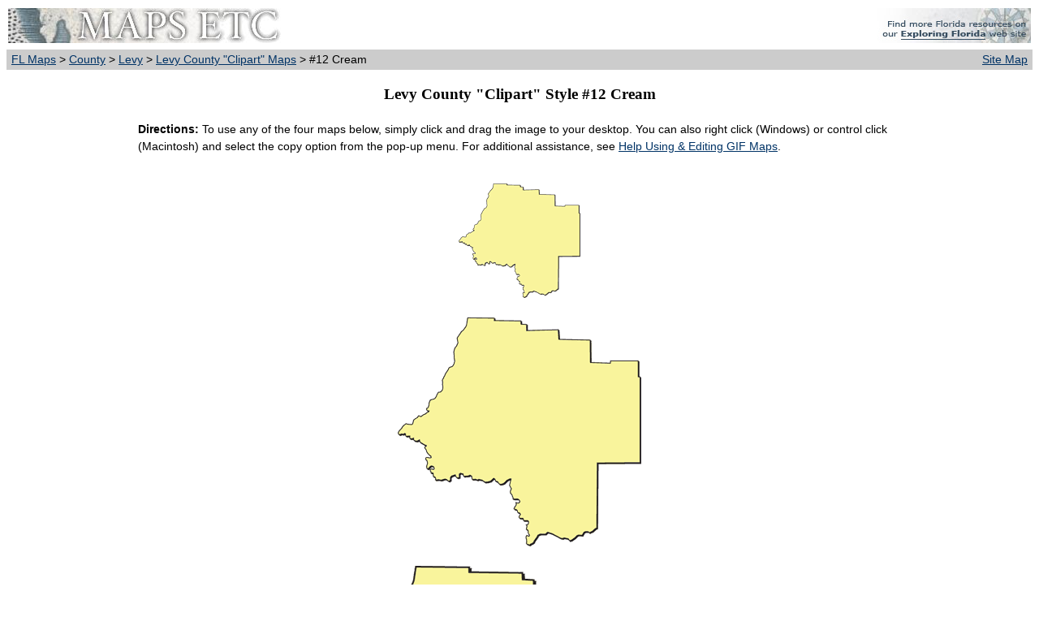

--- FILE ---
content_type: text/html; charset=utf-8
request_url: http://fcit.usf.edu/florida/maps/pages/8600/f8676/f8676-12.htm
body_size: 4750
content:
<!DOCTYPE HTML PUBLIC "-//W3C//DTD XHTML 4.0 Transitional//EN" "http://www.w3.org/TR/REC-html40/xhtml1-transitional.dtd"><html xmlns="http://www.w3.org/1999/xhtml"><head><title> Levy County, "Clipart" Style Maps in 50 Colors</title><meta name="MSSmartTagsPreventParsing" content="true"> <meta http-equiv="Content-Type" content="text/html; charset=utf-8"/> <meta name="description" content="Clipart style map of Levy County in choice of 50 colors."> <meta name="keywords" content="Levy County, outline map, clip art map of Levy County, GIF map"> <meta name="language" content="English (US)"> <meta name="author" content="Florida Center for Instructional Technology"> <meta name="copyright" content="Florida Center for Instructional Technology, 2008"> <meta name="document-class" content="Completed"> <meta name="document-classification" content="Education"> <meta name="document-rights" content="Copyrighted Work"> <meta name="document-type" content="document"> <meta http-equiv="Content-Language" content="EN-US"> <meta name="Revisit-After" content="21 Days"><link rel="stylesheet" type="text/css" href="../../../pages.css"/></head><body><table width="100%" border="0" bgcolor="#FFFFFF" cellpadding="2" cellspacing="0"> <tr><td><a href="../../../index.htm"><img src="../../../i/maps.jpg" width="336" height="43" border="0" alt="maps"/></a></td><td align="right"><a href="http://fcit.usf.edu/florida"><img src="../../../i/fl_rose.jpg" width="205" height="43" border="0" alt="Exploring Florida"/></a></td></tr><tr><td bgcolor="#CCCCCC" align="left">&nbsp;<a href="../../../index.htm">FL Maps</a> &gt; <a href="../../../galleries/County/index.htm">County</a> &gt; <a href="../../../galleries/County/Levy/index.php">Levy</a> &gt; <a href="f8676.htm">Levy County "Clipart" Maps</a> &gt; #12 Cream</td><td bgcolor="#CCCCCC" align="right" valign="top"><div align="right"><a href="../../../sitemap/sitemap.htm">Site Map</a>&nbsp;</div></td></tr></table><h3 align="center">Levy County "Clipart" Style #12 Cream</h3><table width="75%" border="0" cellspacing="2" cellpadding="2" align="center"><tr><td colspan="5"><b>Directions:</b> To use any of the four maps below, simply click and drag the image to your desktop. You can also right click (Windows) or control click (Macintosh) and select the copy option from the pop-up menu. For additional assistance, see <a href="../../../help/gif.htm">Help Using &amp; Editing GIF Maps</a>.<br/>&nbsp;</td></tr></table><div align="center"><img src="i/f8676-12t.gif" vspace="10"/><br/><img src="i/f8676-12s.gif" vspace="10"/><br/><img src="i/f8676-12m.gif" vspace="10"/><br/><img src="i/f8676-12l.gif" vspace="10"/></div><table width="75%" border="0" cellspacing="2" cellpadding="2" align="center"><tr><td colspan="3">Description: A collection of simplified outline maps of Levy County in your choice of four sizes. These maps are in the GIF format and have very small file sizes so they will download quickly. Use them on your Web pages or in presentations. All of the clipart maps have a transparent background so you can place them on top of a light colored or patterned background without a white box showing around the map.<br/>Keywords: Levy County Florida, county borders, clipart map, clip art map, outline map of Levy County, GIF<br/>Source: Florida Center for Instructional Technology, <i>Exploring Florida Maps</i> (Tampa, FL: University of South Florida, 2008) <br/>Map Credit: Florida Center for Instructional Technology, University of South Florida. </td></tr><tr><td align="left" width="25%"><a href="../../../help/search.php">Search</a></td><td align="center" width="25%"><a href="../../../license/license.htm">License</a></td><td align="right" width="50%"><a href="../../../help/gif.htm">Help Using &amp; Editing GIF Maps</a></td></tr></table><br/><table width="100%" border="0" cellspacing="0" cellpadding="2"><tr><td bgcolor="#CCCCCC" align="left">&nbsp;<a href="../../../index.htm">FL Maps</a> &gt; <a href="../../../galleries/County/index.htm">County</a> &gt; <a href="../../../galleries/County/Levy/index.php">Levy</a> &gt; <a href="f8676.htm">Levy County "Clipart" Maps</a> &gt; #12 Cream</td><td bgcolor="#CCCCCC" align="right" valign="top"><div align="right"><a href="../../../sitemap/sitemap.htm">Site Map</a>&nbsp;</div></td></tr></table><div id="footer"><a href="http://etc.usf.edu/maps/">Maps ETC</a> is a part of the <a href="http://etc.usf.edu/">Educational Technology Clearinghouse</a><br />Produced by the <a href="http://fcit.usf.edu">Florida Center for Instructional Technology</a> &copy; 2008<br /><a href="http://www.coedu.usf.edu/">College of Education</a>, <a href="http://www.usf.edu/">University of South Florida</a></div><br/></body></html>